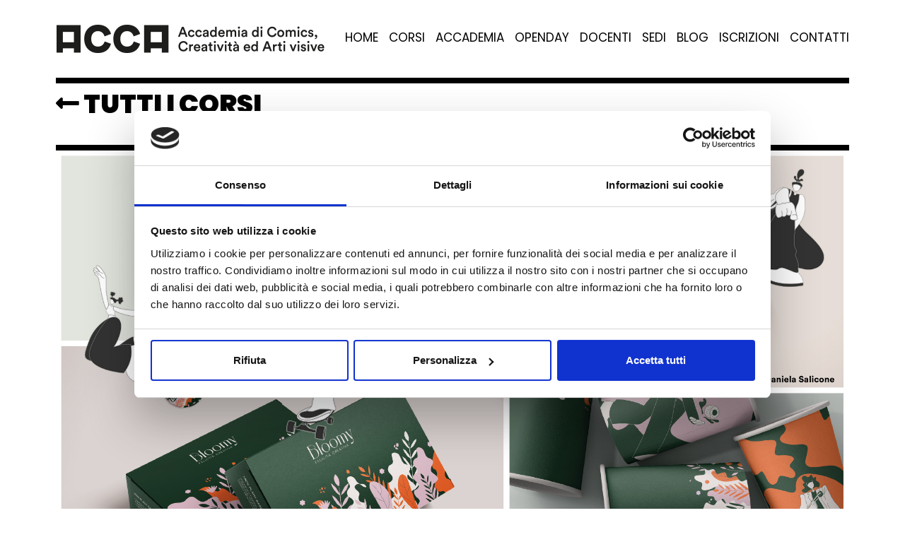

--- FILE ---
content_type: text/html; charset=utf-8
request_url: https://www.acca.academy/corsi/corso-graphic-motion-design.html
body_size: 8694
content:


<!doctype html>
<html lang="it">
<head><meta charset="utf-8" /><meta name="viewport" content="width=device-width, initial-scale=1, shrink-to-fit=no" />

    <!-- Bootstrap CSS -->
    <link rel="stylesheet" href="https://stackpath.bootstrapcdn.com/bootstrap/4.1.0/css/bootstrap.min.css" integrity="sha384-9gVQ4dYFwwWSjIDZnLEWnxCjeSWFphJiwGPXr1jddIhOegiu1FwO5qRGvFXOdJZ4" crossorigin="anonymous" /><link rel="stylesheet" href="https://use.fontawesome.com/releases/v5.0.10/css/all.css" integrity="sha384-+d0P83n9kaQMCwj8F4RJB66tzIwOKmrdb46+porD/OvrJ+37WqIM7UoBtwHO6Nlg" crossorigin="anonymous" /><link href="/assets/js/owl/owl.carousel.css" rel="stylesheet" /><link rel="stylesheet" href="https://cdnjs.cloudflare.com/ajax/libs/fancybox/3.3.5/jquery.fancybox.min.css" /><link href="/assets/css/custom.css" rel="stylesheet" /><title>
	Corso di Graphic & Motion Design a Jesi, Roma e Torino - ACCA
</title><meta name="description" content="Durante il triennio in Graphic &amp; Motion Design avrai l’opportunità di confrontarti con strumenti e problematiche lavorative anche grazie a progetti di comunicazione reali commissionati da Aziende esterne. Grafica editoriale, pubblicitaria e per il web. ACCA Academy è a Jesi, in provincia di Ancona, nelle Marche, a Roma, a Torino e a Milano." /><meta name="keywords" content="corso, grafica, graphic design, motion design" /><link rel="apple-touch-icon" sizes="180x180" href="/apple-touch-icon.png" /><link rel="icon" type="image/png" sizes="32x32" href="/favicon-32x32.png" /><link rel="icon" type="image/png" sizes="16x16" href="/favicon-16x16.png" /><link rel="mask-icon" href="/safari-pinned-tab.svg" color="#5bbad5" /><meta name="msapplication-TileColor" content="#da532c" /><meta name="theme-color" content="#ffffff" /><!--
<script type="text/javascript" src="//script.crazyegg.com/pages/scripts/0103/2242.js" async="async"></script>
<script>
  (function(i,s,o,g,r,a,m){i['GoogleAnalyticsObject']=r;i[r]=i[r]||function(){
  (i[r].q=i[r].q||[]).push(arguments)},i[r].l=1*new Date();a=s.createElement(o),
  m=s.getElementsByTagName(o)[0];a.async=1;a.src=g;m.parentNode.insertBefore(a,m)
  })(window,document,'script','https://www.google-analytics.com/analytics.js','ga');

  ga('create', 'UA-16094039-53', 'auto');
  ga('send', 'pageview');

</script>
-->
<!-- Google tag (gtag.js) -->
<script async src="https://www.googletagmanager.com/gtag/js?id=G-35KD3W14M4"></script>
<script>
  window.dataLayer = window.dataLayer || [];
  function gtag(){dataLayer.push(arguments);}
  gtag('js', new Date());

  gtag('config', 'G-35KD3W14M4');
</script>

<!-- Facebook Pixel Code -->
<script>
!function(f,b,e,v,n,t,s)
{if(f.fbq)return;n=f.fbq=function(){n.callMethod?
n.callMethod.apply(n,arguments):n.queue.push(arguments)};
if(!f._fbq)f._fbq=n;n.push=n;n.loaded=!0;n.version='2.0';
n.queue=[];t=b.createElement(e);t.async=!0;
t.src=v;s=b.getElementsByTagName(e)[0];
s.parentNode.insertBefore(t,s)}(window,document,'script',
'https://connect.facebook.net/en_US/fbevents.js');
 fbq('init', '226393064663215'); 
fbq('track', 'PageView');
</script>
<noscript>
 <img height="1" width="1" 
src="https://www.facebook.com/tr?id=226393064663215&ev=PageView
&noscript=1"/>
</noscript>
<!-- End Facebook Pixel Code -->

<!-- Global site tag (gtag.js) - Google Ads: 797536191 --> 
<!-- <script async src="https://www.googletagmanager.com/gtag/js?id=AW-797536191"></script> <script> window.dataLayer = window.dataLayer || []; function gtag(){dataLayer.push(arguments);} gtag('js', new Date()); gtag('config', 'AW-797536191'); </script>-->
<!-- Google tag (gtag.js) - Google Ads -->
<script async src="https://www.googletagmanager.com/gtag/js?id=AW-10963519057"></script>
<script>
  window.dataLayer = window.dataLayer || [];
  function gtag(){dataLayer.push(arguments);}
  gtag('js', new Date());

  gtag('config', 'AW-10963519057');
</script>

<!-- Google Tag Manager -->
<script>(function(w,d,s,l,i){w[l]=w[l]||[];w[l].push({'gtm.start':
new Date().getTime(),event:'gtm.js'});var f=d.getElementsByTagName(s)[0],
j=d.createElement(s),dl=l!='dataLayer'?'&l='+l:'';j.async=true;j.src=
'https://www.googletagmanager.com/gtm.js?id='+i+dl;f.parentNode.insertBefore(j,f);
})(window,document,'script','dataLayer','GTM-5ZZKS77');</script>
<!-- End Google Tag Manager -->


<script type="text/javascript">
    (function(c,l,a,r,i,t,y){
        c[a]=c[a]||function(){(c[a].q=c[a].q||[]).push(arguments)};
        t=l.createElement(r);t.async=1;t.src="https://www.clarity.ms/tag/"+i;
        y=l.getElementsByTagName(r)[0];y.parentNode.insertBefore(t,y);
    })(window, document, "clarity", "script", "71o8b4s2m8");
</script>

<script id="Cookiebot" src="https://consent.cookiebot.com/uc.js" data-cbid="c4658418-bf76-4aff-ad39-213e6f8d401b" data-blockingmode="auto" type="text/javascript"></script><script> gtag('event', 'conversion', {'send_to': 'AW-797536191/8NKhCLm9494BEL_fpfwC'}); </script><meta property="og:type" content="article" /><meta property="og:title" content="Corso di Graphic &amp; Motion Design" /><meta property="og:description" content="Durante il triennio in Graphic & Motion Design avrai l’opportunità di confrontarti con strumenti e problematiche lavorative anche grazie a progetti di comunicazione reali commissionati da Aziende esterne. Grafica editoriale, pubblicitaria e per il web. ACCA Academy è a Jesi, in provincia di Ancona, nelle Marche, a Roma, a Torino e a Milano." /><meta property="og:url" content="https://www.acca.academy/corsi/corso-graphic-motion-design.html" /><meta property="og:image" content="https://www.acca.academy/banner/ece2d0748d71_it_b.jpg" /></head>
<body>
     <!-- Google Tag Manager (noscript) -->
<noscript><iframe src="https://www.googletagmanager.com/ns.html?id=GTM-5ZZKS77"
height="0" width="0" style="display:none;visibility:hidden"></iframe></noscript>
<!-- End Google Tag Manager (noscript) -->
     <div id="scroll-animate">


        <div class="page-content">

            <header data-toggle="sticky-onscroll" class="fixed-top">    <div class="contenitore pl-0 pr-0">        <nav class="navbar navbar-expand-lg sticky-top navbar-acca " id="menu">            <a class="navbar-brand" href="/"><img src="/assets/img/logo.png" /></a>            <button class="navbar-toggler" type="button" data-toggle="collapse" data-target="#accamenu" aria-controls="accamenu" aria-expanded="false" aria-label="Toggle navigation">                <span class="navbar-toggler-icon"></span>            </button>            <div class="collapse navbar-collapse justify-content-end" id="accamenu"><ul class="navbar-nav">
                                <li class="nav-item">
                                    <a class="nav-link" href="/default.html">Home</a>
                                </li>
                                 <li class="nav-item">
                                    <a class="nav-link" href="/corsi/list.html">Corsi</a>
                                </li>
                                <li class="nav-item">
                                    <a class="nav-link" href="/accademia.html">Accademia</a>
                                </li>
 <li class="nav-item">
                                    <a class="nav-link" href="/blog/open-day-acca-academy.html">Openday</a>
                                </li>
                                <li class="nav-item">
                                    <a class="nav-link" href="/docenti.html">Docenti</a>
                                </li>
                                <li class="nav-item">
                                    <a class="nav-link" href="/sedi.html">Sedi</a>
                                </li>
<li class="nav-item">
                                    <a class="nav-link" href="/blog/lista.html">Blog</a>
                                </li>
 <li class="nav-item">
                                    <a class="nav-link" href="/blog/iscrizioni-on-line.html">Iscrizioni</a>
                                </li>


                                <li class="nav-item">
                                    <a class="nav-link" href="/contatti.html">Contatti</a>
                                </li>
                                <!-- li class="nav-item nav-search">
                                    <a class="nav-link" href="#searchmodal" data-toggle="modal"><i class="fas fa-search"></i></a>
                                </li -->
                            </ul>            </div>        </nav>    </div></header><div style="height:110px;"></div> <div class="sps sps--abv d-none d-sm-block">    <section class="contenitore clearfix">        <div class="torna-ai-corsi">            <a href="/corsi/list.html"><i class="fas fa-long-arrow-alt-left"></i> Tutti i Corsi</a>        </div>    </section>    <section class="contenitore clearfix">        <div class="titolo-corso">Corso di Graphic &amp; Motion Design</div>    </section></div>

            <section class="contenitore clearfix mb-lg">    <div class="row">        <div class="col">            <div id="homeslider" class="carousel slide" data-ride="carousel">                <div class="carousel-inner"><div class="carousel-item active"><img class="d-block w-100" src="/resources/gallery/graphic-design/acca_graphicdesign_header5.jpg" alt=""></div></div>            </div>        </div>        <div class="clearfix"></div>    </div></section>

            <div style="height:5px;"></div>

            <section class="contenitore mt-xl clearfix">    <hr class="mb-xl" />    <div class="row">        <div class="col-md-6">            <p class="text-big"><strong>Comunicazione online e offline</strong>, illustrazione, percezione visiva e fondamenti di animazione, sono alcune delle tematiche che affronterai nel percorso di studi e che ti permetteranno di <strong>lavorare</strong> con successo come <strong>visual/graphic designer </strong>nelle agenzie di comunicazione o come freelance.<br />
Avrai a disposizione una licenza dell&#39;intera<strong> suite ADOBE CC </strong>per proseguire i lavori sul tuo<strong> computer personale*</strong>.<br />
<span style="font-size:12px;">* l&#39;offerta &egrave; valida solo per le sedi di Jesi e Roma</span><br />
<br />
<strong>Sei pronto a diventare un grafico professionista?</strong><br />
Prenota un incontro di orientamento personalizzato.</p>            <p class="calltoactionbar">                <a href="/contatti.html?corso=corso-graphic-motion-design#scrivici" class="btn btn-acca hidden-xs">PRENOTA APPUNTAMENTO</a>                <a href="/contatti.html?corso=corso-graphic-motion-design#scrivici" class="btn btn-acca visible-xs">DESIDERO SAPERNE DI PI&Ugrave;</a><br><br>            </p>        </div>        <div class="col-md-6  d-none d-sm-block"><p class="text-big"><strong>CORSO ATTIVO A</strong>: Milano, Torino, Jesi, Roma</p><hr class="mt-xl mb-xl" />            <p class="text-big">                <strong>DURATA CORSO</strong>: 3 Anni Accademici                <br /><strong>FREQUENZA</strong>: 3/4 lezioni a settimana                <br /><strong>ORARIO</strong>: dalle 10.00 alle 13.00 o dalle 15.30 alle 18.30                <br /><strong>COSTO</strong>: € 3.740,00 (quota annuale, iscrizione compresa)            </p>            <hr class="mt-xl mb-xl" />            <p class="text-big">                <strong>NOTE</strong>                <br />Pagamento rateizzato con finanziamento Banca Sella: <br><b> fino a 12 rate a Tasso 0</b>            </p>        </div>    </div></section><section class="mt-5 mb-5 bg-approfondimento bg-grafica pb-xl">    <div class="contenitore">        <h1 class="pt-xl">Approfondimento</h1>        <div class="row text-big"><div class="col-md-12">
<p>Il grafico &egrave; un progettista di <strong>comunicazione visiva</strong> e il suo ruolo prevede l&rsquo;ideazione di <strong>strumenti di comunicazione</strong> e la creazione di immagini e linguaggi, in grado di trasmettere in maniera efficace messaggi e valori al target di riferimento.<br />
<br />
Il corso ti fornir&agrave; gli strumenti per acquisire una reale qualifica professionale con l&rsquo;obiettivo di formarti come figura professionale <strong>competente ed esperta</strong> di comunicazione visiva.<br />
<br />
Il triennio di studi ti preparer&agrave; ad affrontare progetti di comunicazione con gli <strong>strumenti operativi</strong> e i <strong>linguaggi</strong> della grafica editoriale e sul web: alla fine del corso, potrai presentarti al mondo del lavoro e svolgere i compiti di <strong>art director</strong> e manager di eventi di comunicazione.<br />
&nbsp;</p>

<p><a class="text-uppercase btn btn-acca btn-acca-white mr-lg" href="https://www.acca.academy/resources/media/Programmi%20corsi%20triennali/2026-27/ACCA_Graphic_MotionDesign.pdf" target="_blank">SCARICA IL PROGRAMMA</a></p>
</div>
</div>        <p class="calltoactionbar">            <a href="/contatti.html?corso=corso-graphic-motion-design#scrivici" class="btn btn-acca btn-acca-white hidden-xs">PRENOTA APPUNTAMENTO</a>        </p>    </div></section><section class="d-lg-none">    <div class="contenitore">        <div class="col-md-12">            <p class="text-big">                <strong>DURATA CORSO</strong>: 3 Anni Accademici                <br /><strong>FREQUENZA</strong>: 3/4 lezioni a settimana                <br /><strong>ORARIO</strong>: dalle 10.00 alle 13.00 o dalle 15.30 alle 18.30                <br /><strong>COSTO</strong>: € 3.740,00 (quota annuale, iscrizione compresa)            </p>            <hr class="mt-xl mb-xl" />            <p class="text-big">                <strong>NOTE</strong>                <br />Pagamento rateizzato con finanziamento Banca Sella: <br><b> fino a 12 rate a Tasso 0</b>            </p><a href="/contatti.html?corso=corso-graphic-motion-design#scrivici" class="btn btn-acca">DESIDERO SAPERNE DI PI&Ugrave;</a><br><br>        </div>   </div></section><section class="contenitore mt-5 mb-5 ">    <hr />    <h1>Docenti</h1>    <div class="row docenti"><div class="col-md-3 mb-4 docente"><a href="/docenti/ruan-rossetti.html">   <img src="/banner/435d168eaec5_it_b.gif" class="w-100 " />   <p><strong>Ruan Rossetti</strong><br />Graphic Designer</p></a></div><div class="col-md-3 mb-4 docente"><a href="/docenti/roberto-montani.html">   <img src="/banner/547816636fc8_it_b.gif" class="w-100 " />   <p><strong>Roberto Montani</strong><br />Graphic Designer</p></a></div><div class="col-md-3 mb-4 docente"><a href="/docenti/chris-rocchegiani.html">   <img src="/banner/840e5dcf7679_it_b.gif" class="w-100 " />   <p><strong>Chris Rocchegiani</strong><br />Graphic Designer</p></a></div><div class="col-md-3 mb-4 docente"><a href="/docenti/massimo-pigliapoco.html">   <img src="/banner/fe9701cc27fd_it_b.gif" class="w-100 " />   <p><strong>Massimo Pigliapoco</strong><br />Graphic Designer</p></a></div></div></section><section class="contenitore mt-5 mb-5 ">    <hr />    <h1 class="mb-1">Info Iscrizioni</h1><p class="text-big">Contattaci per prenotare un incontro di orientamento personalizzato.<br></p>    <div class="row"><div class="col-md-6"><p><strong>SEDE DI JESI</strong><br />
<br />
<strong>Servizio di Orientamento Gratuito:</strong><br />
dal Luned&igrave; al Gioved&igrave;: 10:00/12:30 e 15:30/18:00<br />
Venerd&igrave;: 10:00/12:30<br />
<br />
<strong>Segreteria</strong><br />
dal Luned&igrave; al Venerd&igrave;: 9:30/13:00 e 15:30/19:00<br />
<br />
<img src="/resources/whatsapp-icon-18x18.png">  <a href="https://wa.me/+393293506872">+39 329 350 68 72<br />
<img src="/resources/telefono-icon-18x18.png">  <a href="tel:+390731844181">+39 0731 84 41 81<br /><br />
<a href="mailto:info@acca.academy">info@acca.academy<br /></p>
</div><div class="col-md-6"><p><strong>SEDE DI ROMA</strong><br />
<br />
<strong>Servizio di Orientamento Gratuito:</strong><br />
dal Luned&igrave; al Gioved&igrave;: 10:00/12:30 e 15:30/18:00<br />
Venerd&igrave;: 10:00/12:30<br />
<br />
<strong>Segreteria</strong><br />
dal Luned&igrave; al Venerd&igrave;: 9:30/13:00 e 15:00/18:30<br />
<br />
<img src="/resources/whatsapp-icon-18x18.png">  <a href="https://wa.me/+393938115926">+39 393 81 15 926<br />
<img src="/resources/telefono-icon-18x18.png">  <a href="tel:+390645541150">+39 06 455 41 150<br /><br />
<a href="mailto:roma@acca.academy">roma@acca.academy<br /></p>
</div>       <div class="col-md-12"><a href="/contatti.html?info=corso-graphic-motion-design#scrivici" class="btn btn-acca btn-acca-white">RICHIEDI INFORMAZIONI</a></div><div class="clearfix"></div>    </div></section><section class="mt-5 mb-5 contenitore"><div class="row"><div class="col-md-3 mb-4"><a href="/resources/docs/ece2d0748d71/Corsi_ACCA__MG_8264.jpg" data-fancybox="gallery"><img src="/resources/docs/ece2d0748d71/Corsi_ACCA__MG_8264.jpg" class="w-100" /></a></div><div class="col-md-3 mb-4"><a href="/resources/docs/ece2d0748d71/Corsi_ACCA__MG_8317.jpg" data-fancybox="gallery"><img src="/resources/docs/ece2d0748d71/Corsi_ACCA__MG_8317.jpg" class="w-100" /></a></div><div class="col-md-3 mb-4"><a href="/resources/docs/ece2d0748d71/Corsi_ACCA__MG_8538.jpg" data-fancybox="gallery"><img src="/resources/docs/ece2d0748d71/Corsi_ACCA__MG_8538.jpg" class="w-100" /></a></div><div class="col-md-3 mb-4"><a href="/resources/docs/ece2d0748d71/Corsi_ACCA__MG_8554.jpg" data-fancybox="gallery"><img src="/resources/docs/ece2d0748d71/Corsi_ACCA__MG_8554.jpg" class="w-100" /></a></div><div class="col-md-3 mb-4"><a href="/resources/docs/ece2d0748d71/Corsi_ACCA__MG_8559.jpg" data-fancybox="gallery"><img src="/resources/docs/ece2d0748d71/Corsi_ACCA__MG_8559.jpg" class="w-100" /></a></div><div class="col-md-3 mb-4"><a href="/resources/docs/ece2d0748d71/Corsi_ACCA__MG_8583.jpg" data-fancybox="gallery"><img src="/resources/docs/ece2d0748d71/Corsi_ACCA__MG_8583.jpg" class="w-100" /></a></div><div class="col-md-3 mb-4"><a href="/resources/docs/ece2d0748d71/Corsi_ACCA__MG_8584.jpg" data-fancybox="gallery"><img src="/resources/docs/ece2d0748d71/Corsi_ACCA__MG_8584.jpg" class="w-100" /></a></div><div class="col-md-3 mb-4"><a href="/resources/docs/ece2d0748d71/Corsi_ACCA__MG_8627.jpg" data-fancybox="gallery"><img src="/resources/docs/ece2d0748d71/Corsi_ACCA__MG_8627.jpg" class="w-100" /></a></div></div></section>

            

            

        </div>

        <a href="https://wa.me/+393293506872" id="callmeonwhatsapp"><i class="fab fa-whatsapp" aria-hidden="true"></i></a>
<footer>
            <div class="contenitore">
                <div class="row">
                    <div class="col-md-4 text-center">
                        <img src="/assets/img/accademia-footer.png" class="img-fluid" />
                    </div>
                    <div class="col-md-12">
                        <hr class="mb-lg mt-s" />
                    </div>
                </div>
                <div class="row">
                    <div class="col-md-4">
                        <img src="/assets/img/logo.png" class="w-75" />
                        <p>&nbsp;</p>
                        <p><strong>Direttore:</strong> Graziella Santinelli<br /><strong>Direttore Artistico:</strong> Mirco Pierfederici<br /><strong>Direttore Progetti Speciali:</strong> Roberto Gigli<br /><br />
Copyright 2023 © | <a href="https://www.quidadv.it" target="_blank" alt="Quid Comunicazione Senigallia" title="Quid Comunicazione">All Rights Reserved</a> ®</p>
                    </div>
                    <div class="col-md-3  d-none d-sm-block">
                        <p>
                            <strong>VIENICI A TROVARE</strong><br />  <br />
                            <strong>JESI</strong><br />
                            Via Santa Maria, 1/A<br />
			    60035 Jesi (AN)<br />
                            P.IVA 01575120421
                        </p>

                        <p>                            
                            <strong>ROMA</strong><br />
                            Via delle Botteghe Oscure, 54<br />
                           00186 Roma (RM)<br />
                           P.IVA 01575120421
                        </p>

                        <p>
                            <strong>TORINO</strong><br />
                            Via Caboto, 18/A<br />
                           10129 Torino (TO)<br />
                           P.IVA 11345520016
                        </p>
                        <p>
                            <strong>MILANO</strong><br />
                           Via Teglio, 11<br />
                           20158 Milano (MI)<br />
                           P.IVA 09500000964<br />

                        </p>
                    </div>
                    <div class="col-md-3">
                        <p>
                            <strong>CONTATTACI</strong><br /><br>
                            <strong>JESI</strong><br />
                            <img src="/resources/whatsapp-icon-16x16.png">  <a href="https://wa.me/+393293506872">+39 329 350 68 72</a><br />
                            <img src="/resources/telefono-icon-16x16.png">  <a href="tel:+390731844181">+39 0731 84 41 81</a><br />
                            <a href="mailto:info@acca.academy">info@acca.academy</a>
                        </p>
                        <p>
                            <strong>ROMA</strong><br />
                            <img src="/resources/whatsapp-icon-16x16.png">  <a href="https://wa.me/+393938115926">+39 393 81 15 926</a><br />
                            <img src="/resources/telefono-icon-16x16.png">  <a href="tel:+390645541150">+39 06 455 41 150</a><br />
                            <a href="mailto:roma@acca.academy">roma@acca.academy</a>
                        </p>                            
                        <p>
                            <strong>TORINO</strong><br />
                            <img src="/resources/whatsapp-icon-16x16.png">  <a href="https://wa.me/+393669734947">+39 366 973 4947</a><br />
                            <a href="mailto:torino@acca.academy">torino@acca.academy</a><br><br>
                        </p>
                        <p>
                            <strong>MILANO</strong><br />
                            <img src="/resources/whatsapp-icon-16x16.png">  <a href="https://wa.me/+393939016840">+39 393 901 6840</a><br />
                            <a href="mailto:milano@acca.academy">milano@acca.academy</a>
                        </p>

                        

                    </div>
                    <div class="col-md-2 d-none d-sm-block">
                        <ul class="list-unstyled">
                            <li><b>SITEMAP</b><br /><br /></li>
                            <li><a href="/default.html">Home</a></li>
                            <li><a href="/corsi/list.html">Corsi</a></li>
                            <li><a href="/accademia.html">Accademia</a></li>
                            <li><a href="/docenti.html">Docenti</a></li>
                            <li><a href="/sedi.html">Sedi</a></li>
                            <li><a href="/blog/lista.html">Blog</a></li>
                            <li><a href="/news/iscrizioni-on-line.html">Iscrizioni</a></li>
                            <li><a href="/contatti.html">Contatti</a></li>
                        </ul>
                        <ul class="list-unstyled ls list-social">
                            <li><a href="https://www.facebook.com/acca.academy.jesi/"><i class="accasocial accasocial-facebook"></i></a></li>
                            <li><a href="https://www.instagram.com/acca.academy/"><i class="accasocial accasocial-instagram"></i> </li>
                            <li><a href="https://www.youtube.com/channel/UCKlZ21IYsmNxPQ_WvQsBMSg"><i class="accasocial accasocial-youtube"></i></a></li>
                        </ul>
<br />
                    </div>
                </div>
            </div>

        </footer>



    </div>

    <div class="modal pr-none" id="searchmodal" tabindex="-1" role="dialog" aria-hidden="true">
        <div class="modal-dialog modal-full modal-search" role="document">
            <div class="modal-content">
                <div class="text-right">
                    <button type="button" class="close mr-lg" data-dismiss="modal" aria-label="Close">
                        <span aria-hidden="true">×</span>
                    </button>
                </div>
                <div class="modal-body m-5 align-items-center" id="result">


                    <div class="row " style="height:100vh">
                        <hr class="mb-5 w-100" />
                        <div class="col justify-content-center ">
                            <div class="input-group">

                                <input type="text" class="form-control" placeholder="che cosa stai cercando?">
                                <div class="input-group-prepend">
                                    <button type="button" class="input-group-text"><i class="fas fa-search"></i></button>
                                </div>
                            </div>

                        </div>
                        <hr class="mt-5 w-100" />
                    </div>
                </div>

            </div>
        </div>
    </div>

    <script src="https://code.jquery.com/jquery-3.3.1.min.js" ></script>
    <!-- script src="https://cdnjs.cloudflare.com/ajax/libs/popper.js/1.14.0/umd/popper.min.js" integrity="sha384-cs/chFZiN24E4KMATLdqdvsezGxaGsi4hLGOzlXwp5UZB1LY//20VyM2taTB4QvJ" crossorigin="anonymous"></!--script -->
    <script src="https://stackpath.bootstrapcdn.com/bootstrap/4.1.0/js/bootstrap.min.js" ></script>

    <script src="/assets/js/owl/owl.carousel.js"></script>
    <script src="/assets/js/scrollPosStyler.js"></script>
    <script src="https://cdnjs.cloudflare.com/ajax/libs/fancybox/3.3.5/jquery.fancybox.min.js"></script>

    

    <script type="text/javascript" src="https://maps.google.com/maps/api/js?key=AIzaSyBLPHnXdd5gAQvZol6-Eyx8bGcKsI-dQ8g&sensor=false"></script>
    <script src="/assets/js/map.js"></script>
    <script>
    $(document).ready(function () {
        $('a.filtracorsi').click(function () {
            $('ul.filtro-corsi li').removeClass('active');
            $('section.corsocat').removeClass('aperto');

            x = $(this).attr('data-filtro');
            $(this).parent().addClass('active');
            $('section.corsocat.' + x).addClass('aperto')
            return false;
        });

        $('#mappascuola').css('width', '100%').css('height', '400px');
            
        initializeMappaScuola('43.5182795', '13.2520221', '<div class="info-blob"><h5>ACCA Academy - Jesi</h5>Via Santa Maria, 1/A<br />60035 Jesi (AN)</div>');

        $('#accamenu a[href="/corsi/list.html"]').parent().addClass('active');

        
    });
    </script>

    <script src="/assets/js/lib.js" defer></script>
</body>
</html>


--- FILE ---
content_type: text/css
request_url: https://www.acca.academy/assets/css/custom.css
body_size: 7791
content:
@import url('https://fonts.googleapis.com/css?family=Poppins:100,100i,200,200i,300,300i,400,400i,500,500i,600,600i,700,700i,800,800i,900,900i');


body {
    font-family: 'Poppins', sans-serif;
    font-size:17px;
    line-height:23px;
    color: #000;
    background-color: #fff;
}
a, a:visited, a:focus {color:inherit !important;text-decoration:none !important;}
.page-content{background-color:#fff;z-index:1;position:relative;}

.contenitore {
    width:90%;
    padding:0px 15px;
    margin:0px auto;
    position:relative;
}

@media only screen and (max-width: 600px) {
    .contenitore {
        /*width: 85%;*/
    }
}

ul  {padding-left:20px;}

footer {
    width: 100%;
    position: fixed;
    z-index: 0;
    font-size: 13px;
    line-height: 18px;
}

footer a {text-decoration:none;color:inherit;}

hr {
    height: 8px;
    background-color: #000;
    margin-bottom: 10px;
    margin-top: 70px;
}
h1 {font-size:38px;line-height:38px;margin-top:10px;margin-bottom:40px;font-weight:800;text-transform:uppercase;}
h1 small i {font-size:18px;margin-left:10px;}
.info-blob h1 {font-size:20px;margin:8px 0px;}
.btn-acca {border:solid 2px #000;border-radius:0px;padding:14px 24px;transition:all 0.2s;font-weight:bold;font-size:19px;}
.btn-acca:hover {background-color:#000;color:#fff !important;}
.form-control-acca {border:solid 2px #000;line-height:60px;border-radius:0px;padding:0px 12px;}

.form-control-acca.required {border:solid 4px red;}
.checkbox-styled.validate input[type=checkbox].required + span.checkmark {border:solid 2px red;}

select.form-control-acca {height:64px !important;}
.btn-acca.btn-acca-form {background-color:#fff;line-height:60px;padding:0px 12px;}
.btn-acca-white {background-color:#fff;}
.btn-acca.btn-acca-form:hover {background-color:#000;}

.text-big {
    font-size: 19px;
    line-height: 28px;
}
.text-accademia {
    font-size: 1.5vw;
    line-height:2.5vw;
}

@media only screen and (max-width: 600px) {
    h1 {font-size:30px;}
    .btn-acca {padding: 10px 10px;font-size:15px;}
    .text-accademia {font-size: 18px;line-height: 25px;}

    footer ul.list-unstyled li { display:inline-block;}
    footer ul.list-unstyled li span{ display:none;}
}

.text-data {font-style:italic;}

.calltoactionbar {margin-top:30px;}

.visible-xs {display:none;}
@media only screen and (max-width: 600px) {.hidden-xs {display:none;}.visible-xs {display:block;}}

strong {font-weight:700;}

.immagine-accademia {margin-top:-25%}
@media only screen and (max-width: 600px) {
    .immagine-accademia {display:none;}
}

/*#region modale search */
.modal-full {
    min-width: 100%;
    margin: 0;
}
.modal-full .modal-body {
    height: 100vh;
    border-radius:0px;
}
.modal-full .close {font-size:3.5rem;opacity:1;}
.modal-search input.form-control {border:none;border-bottom:solid 1px #000;border-radius:0px;font-size:40px;}
.modal-search button {background-color:transparent;border:none;font-size:40px;}
/*#endregion*/

/*#region checkbox */
.checkbox-styled {
    padding-left: 40px;
}
.checkbox-styled input {
    position: absolute;
    opacity: 0;
    cursor: pointer;

}

.checkmark {
    position: absolute;
    top: 0;
    left: 15px;
    height: 25px;
    width: 25px;
    background-color: #fff;
    border: solid 2px #000;
    
}

.checkbox-styled:hover input ~ .checkmark {
    background-color: #fff;
border:solid 2px #000;
}

/* When the checkbox is checked, add a blue background */
.checkbox-styled input:checked ~ .checkmark {
    background-color: #000;
}

/* Create the checkmark/indicator (hidden when not checked) */
.checkmark:after {
    content: "";
    position: absolute;
    display: none;
}

/* Show the checkmark when checked */
.checkbox-styled input:checked ~ .checkmark:after {
    display: block;
}

.checkbox-styled .checkmark:after {
    left: 9px;
    top: 5px;
    width: 5px;
    height: 10px;
    border: solid white;
    border-width: 0 3px 3px 0;
    -webkit-transform: rotate(45deg);
    -ms-transform: rotate(45deg);
    transform: rotate(45deg);
}
/*#endregion*/

/*#region social icon*/
.accasocial {display:inline-block;width:30px;height:30px;background-image:url(../img/social_sprite.png);background-repeat:no-repeat;}
.accasocial.accasocial-facebook {background-position:0px 0px;}
.accasocial.accasocial-instagram {background-position:0px -30px;}
.accasocial.accasocial-youtube {background-position:0px -60px;}
/*#endregion*/


.bg-pink {
    background-color: #f8cec2;
}
.bg-pink-page {
    /* Permalink - use to edit and share this gradient: http://colorzilla.com/gradient-editor/#ffffff+0,f8cec2+42,f8cec2+42,ffffff+100 */
    background: #ffffff; /* Old browsers */
    background: -moz-linear-gradient(top, #ffffff 15%, #f8cec2 42%, #f8cec2 42%, #ffffff 100%); /* FF3.6-15 */
    background: -webkit-linear-gradient(top, #ffffff 15%,#f8cec2 42%,#f8cec2 42%,#ffffff 100%); /* Chrome10-25,Safari5.1-6 */
    background: linear-gradient(to bottom, #ffffff 15%,#f8cec2 42%,#f8cec2 42%,#ffffff 100%); /* W3C, IE10+, FF16+, Chrome26+, Opera12+, Safari7+ */
    filter: progid:DXImageTransform.Microsoft.gradient( startColorstr='#ffffff', endColorstr='#ffffff',GradientType=0 ); /* IE6-9 */
}
.bg-pink-up {
    /* Permalink - use to edit and share this gradient: http://colorzilla.com/gradient-editor/#ffffff+1,f8cec2+100 */
    background: #ffffff; /* Old browsers */
    background: -moz-linear-gradient(top, #ffffff 1%, #f8cec2 100%); /* FF3.6-15 */
    background: -webkit-linear-gradient(top, #ffffff 1%,#f8cec2 100%); /* Chrome10-25,Safari5.1-6 */
    background: linear-gradient(to bottom, #ffffff 1%,#f8cec2 100%); /* W3C, IE10+, FF16+, Chrome26+, Opera12+, Safari7+ */
    filter: progid:DXImageTransform.Microsoft.gradient( startColorstr='#ffffff', endColorstr='#f8cec2',GradientType=0 ); /* IE6-9 */
}
.bg-pink-down { /* Permalink - use to edit and share this gradient: http://colorzilla.com/gradient-editor/#f8cec2+0,ffffff+100 */
    background: #f8cec2; /* Old browsers */
    background: -moz-linear-gradient(top, #f8cec2 20%, #ffffff 100%); /* FF3.6-15 */
    background: -webkit-linear-gradient(top, #f8cec2 20%,#ffffff 100%); /* Chrome10-25,Safari5.1-6 */
    background: linear-gradient(to bottom, #f8cec2 20%,#ffffff 100%); /* W3C, IE10+, FF16+, Chrome26+, Opera12+, Safari7+ */
    filter: progid:DXImageTransform.Microsoft.gradient( startColorstr='#f8cec2', endColorstr='#ffffff',GradientType=0 ); /* IE6-9 */
}

.bg-pink-baseline {
    position: relative;
}

    .bg-pink-baseline::before {
        content: ' ';
        height: 35%;
        width: 100%;
        position: absolute;
        left: 0px;
        bottom: 0px;
        background: #ffffff; /* Old browsers */
        background: -moz-linear-gradient(top, #ffffff 1%, #f8cec2 100%); /* FF3.6-15 */
        background: -webkit-linear-gradient(top, #ffffff 1%,#f8cec2 100%); /* Chrome10-25,Safari5.1-6 */
        background: linear-gradient(to bottom, #ffffff 1%,#f8cec2 100%); /* W3C, IE10+, FF16+, Chrome26+, Opera12+, Safari7+ */
        filter: progid:DXImageTransform.Microsoft.gradient( startColorstr='#ffffff', endColorstr='#f8cec2',GradientType=0 ); /* IE6-9 */
    }

.bg-approfondimento {
    background: rgb(57,168,53);
    background: linear-gradient(0deg, rgba(57,168,53,1) 8%, rgba(254,242,128,1) 80%);
    
}

/*#region colori sfondo*/
.thumb.bg-fumetto:hover, .corso-card.bg-fumetto:hover, .bg-approfondimento.bg-fumetto, .btn-acca.bg-fumetto:hover {
    background: #f6f099;
    background: linear-gradient(0deg, #3ca738 8%,#f6f099 80%);
}
.thumb.bg-illustrazione:hover, .corso-card.bg-illustrazione:hover, .bg-approfondimento.bg-illustrazione, .btn-acca.bg-illustrazione:hover {
    background: #e5ca85;
    background: linear-gradient(0deg, #b88138 8%,#e5ca85 80%);
}
.thumb.bg-animazione:hover, .corso-card.bg-animazione:hover, .bg-approfondimento.bg-animazione, .btn-acca.bg-animazione:hover {
    background: #f5afb3;
    background: linear-gradient(0deg, #2680c2 8%,#f5afb3 80%);
}
.thumb.bg-grafica:hover, .corso-card.bg-grafica:hover, .bg-approfondimento.bg-grafica, .btn-acca.bg-grafica:hover {
    background: #e75122;
    background: linear-gradient(0deg, #e51973 8%,#e75122 80%);
}
.thumb.bg-web:hover, .corso-card.bg-web:hover, .bg-approfondimento.bg-web, .btn-acca.bg-web:hover {
    background: #faf39a;
    background: linear-gradient(0deg, #5dc2f0 8%,#faf39a 80%);
}
.thumb.bg-colorazione:hover, .corso-card.bg-colorazione:hover, .bg-approfondimento.bg-colorazione, .btn-acca.bg-colorazione:hover {
    background: #faba46;
    background: linear-gradient(0deg, #6dbd97 8%,#faba46 80%);
}
.thumb.bg-3d:hover, .corso-card.bg-3d:hover, .bg-approfondimento.bg-3d, .btn-acca.bg-3d:hover {
    background: #f7ae36;
    background: linear-gradient(0deg, #92227f 8%,#f7ae36 80%);
}
.thumb.bg-scrittura:hover, .corso-card.bg-scrittura:hover, .bg-approfondimento.bg-scrittura, .btn-acca.bg-scrittura:hover {
    background: #fceae2;
    background: linear-gradient(0deg, #9a9999 8%,#fceae2 80%);
}
.thumb.bg-videogame:hover, .corso-card.bg-videogame:hover, .bg-approfondimento.bg-videogame, .btn-acca.bg-videogame:hover {
    background: #0c963d;
    background: linear-gradient(0deg, #e20e1a 8%,#0c963d 80%);
}
.thumb.bg-online:hover, .corso-card.bg-online:hover, .bg-approfondimento.bg-online, .btn-acca.bg-online:hover {
    background: #0c963d;
    background: linear-gradient(0deg, #e20e1a 8%,#0c963d 80%);
}
/*#endregion*/


.bianco-nero img.not('.colored') {
    filter: brightness(1) grayscale(0.98) saturate(2.13);
    -webkit-filter: brightness(1) grayscale(0.98) saturate(2.13);
    -moz-filter: brightness(1) grayscale(0.98) saturate(2.13);
}

.bianco-nero {
    position: relative;
}

.bianco-nero.not('.colored'):after {
    position: absolute;
    content: '';
    display: block;
    top: 0;
    left: 0;
    height: 100%;
    width: 100%;
    background: #f8cec2;
    mix-blend-mode: multiply;
    opacity:1;
}

/*#region base */
.mt-xs {
    margin-top: 1px !important;
}

.mt-s {
    margin-top: 5px !important;
}

.mt-lg {
    margin-top: 15px !important;
}

.mt-xl {
    margin-top: 45px !important;
}

.mt-none {
    margin-top: 0px !important;
}

.mb-xs {
    margin-bottom: 1px !important;
}

.mb-s {
    margin-bottom: 5px !important;
}

.mb-lg {
    margin-bottom: 15px !important;
}

.mb-xl {
    margin-bottom: 45px !important;
}

.mb-none {
    margin-bottom: 0px !important;
}

.mr-xs {
    margin-right: 1px !important;
}

.mr-s {
    margin-right: 5px !important;
}

.mr-lg {
    margin-right: 15px !important;
}

.mr-xl {
    margin-right: 45px !important;
}

.mr-none {
    margin-right: 0px !important;
}

.ml-xs {
    margin-left: 1px !important;
}

.ml-s {
    margin-left: 5px !important;
}

.ml-lg {
    margin-left: 15px !important;
}

.ml-xl {
    margin-left: 45px !important;
}

.ml-none {
    margin-left: 0px !important;
}

.pt-xs {
    padding-top: 1px !important;
}

.pt-s {
    padding-top: 5px !important;
}

.pt-lg {
    padding-top: 15px !important;
}

.pt-xl {
    padding-top: 45px !important;
}

.pt-none {
    padding-top: 0px !important;
}

.pb-xs {
    padding-bottom: 1px;
}

.pb-s {
    padding-bottom: 5px !important;
}

.pb-lg {
    padding-bottom: 15px !important;
}

.pb-xl {
    padding-bottom: 45px !important;
}

.pb-none {
    padding-bottom: 0px !important;
}

.pr-xs {
    padding-right: 1px !important;
}

.pr-s {
    padding-right: 5px !important;
}

.pr-lg {
    padding-right: 15px !important;
}

.pr-xl {
    padding-right: 45px !important;
}

.pr-none {
    padding-right: 0px !important;
}

.pl-xs {
    padding-left: 1px !important;
}

.pl-s {
    padding-left: 5px !important;
}

.pl-lg {
    padding-left: 15px !important;
}

.pl-xl {
    padding-left: 45px !important;
}

.pl-none {
    padding-left: 0px !important;
}
/*#endregion*/

/*#region header*/
header {background-color:#fff;}
#menu {padding-top:30px; padding-bottom:30px;transition:all 0.3s;}

header.is-sticky #menu {
    padding-top: 20px;
    padding-bottom: 20px;
}

#accamenu li {
    text-transform:uppercase;
    position:relative;
}

#accamenu li a.nav-link {
    padding:0px;
    margin-right:15px;
}

#accamenu li.active a.nav-link {
    border-bottom:solid 3px #000;
    padding:0px;
}

#accamenu li:not(.active) a.nav-link:after {
    content: '';
    display: block;
    height: 3px;
    width: 0px;
    background-color: #000;
    transition:all 0.3s;
}
#accamenu li:not(.active):not(.nav-search) a.nav-link:hover:after {width:100%;}

.nav-link {padding:0px;}

.navbar-acca .navbar-toggler {
    color: rgba(0,0,0,.5);
    border-color: rgba(0,0,0,0);
    padding: 0px;
    font-size: 2.25rem;
}
.navbar-toggler-icon {
    background-image: url("data:image/svg+xml;charset=utf8,<svg viewBox='0 0 30 30' xmlns='http://www.w3.org/2000/svg'><path stroke='rgba(0, 0, 0, 1)' stroke-width='5' d='M4 7h22M4 15h22M4 23h22'/></svg>");
}

.navbar-brand {background-repeat:no-repeat;background-size:392px 40px;background-position:0px 5px;}
.navbar-brand img {height:40px;width:auto;}

@media only screen and (max-width: 600px) {
    
    header.is-sticky #menu {padding-top: 20px;padding-bottom: 5px;}
    .navbar-brand {background-image:url(/assets/img/logo_bg.png);width:65%;}
    .navbar-brand img {visibility:hidden;}
    #accamenu {margin-top:30px;}
    #accamenu li {font-size:2em;line-height:2em;}
}

/*#endregion*/

/*#region carosello slider */

#homeslider .carousel-inner {overflow:visible;}
#scuolaslider .carousel-inner {overflow:hidden;}

#homeslider .carousel-control-next, #homeslider .carousel-control-prev {height:50%;top:25%;}


/*.carousel-inner .carousel-item:not(.active) {opacity:0;}*/
.carousel-control {opacity: 1;}
.carousel-control img {max-height:50px;width:auto;position:absolute;}
.carousel-control-prev img {left:-25px;}
.carousel-control-next img {right:-25px;}
.carousel-indicators {bottom:-25px;right:0px;margin:0px 0px;}
.carousel-indicators li {background-color:#C0C0C0;}
.carousel-indicators li.active {background-color:#000;}
.carousel-caption {
    background-color: #fff;
    border: solid 3px #000;
    color: #000;
    max-width: 50%;
    left: -25px;
    bottom: -25px;
    text-align: left;
    padding: 25px 25px;
}
.carousel-caption:hover {text-decoration: line-through;}
.carousel-caption h5 {font-size:40px;font-weight:900;line-height:40px;text-transform:uppercase;}
.carousel-caption span {font-size:17px;text-transform:uppercase;}
.carousel-caption span:after {
    margin-left:5px;
    content: '\f30b';
    font-family: 'Font Awesome\ 5 Free';
    font-weight: 600; /* Fix version 5.0.9 */
}

@media only screen and (max-width: 600px) {
   .carousel-caption h5 {font-size:20px;line-height:28px;}
    .carousel-inner {overflow:hidden;}
    .carousel-caption {position:relative;width:100%;max-width:none;left:0px;bottom:auto;}
}
/*#endregion*/

/*#region carosello */
.owl-carousel.corsi .thumb {
    background-color: #f1f1f1;
    padding-bottom: 18px;
}
.owl-carousel.corsi .thumb .figure {position:relative;margin:0px;}
    .owl-carousel.corsi .thumb .figure .figure-caption {
        display: none; /*width:100%;height:100%;background-color:red;top:0px;position:absolute;opacity:0.5;*/
    }
.owl-carousel.corsi .thumb .text {font-size:15px;line-height:20px;padding:0px 18px;}
.owl-carousel.corsi .thumb .text h3 {font-size:30px; line-height:40px; text-transform:uppercase;font-weight:800;}
.owl-carousel.corsi .thumb:hover {
        transform:scale(1.1);
        border:solid 10px #fff;
        /* Permalink - use to edit and share this gradient: http://colorzilla.com/gradient-editor/#39a835+0,fef280+100 */
        /*
        background: #39a835; 
        background: -moz-linear-gradient(left, #39a835 0%, #fef280 100%); 
        background: -webkit-linear-gradient(left, #39a835 0%,#fef280 100%); 
        background: linear-gradient(to right, #39a835 0%,#fef280 100%); 
        filter: progid:DXImageTransform.Microsoft.gradient( startColorstr='#39a835', endColorstr='#fef280',GradientType=1 ); 
        */
}
.owl-carousel.corsi .thumb:hover figure img {/*display: block;*/  opacity:0.2;  }
.owl-carousel.corsi .thumb:hover h3 {text-decoration: line-through;}

/* carosello diconodinoi */
.owl-carousel.review .diconodinoi {clear:both;padding:0px 15px;}
.owl-carousel.review .diconodinoi .figure {width:18%;float:left;margin-right:2%;}
.owl-carousel.review .diconodinoi .text {width:70%;float:left;margin-left:2%;font-size:15px;line-height:20px;}
.owl-carousel.review .diconodinoi .text h6 {font-size:26px;font-weight:800;}
.owl-carousel.review .diconodinoi .text h6 small {font-size:15px;font-weight:600;font-style:italic;}
.owl-carousel.review .owl-dots {text-align:left;padding-left:22%;}
@media only screen and (max-width: 600px) {
    .owl-carousel.owl-theme {width:90%;margin:0px auto;}
    .owl-carousel.review .diconodinoi .figure {display:none;}
    .owl-carousel.review .diconodinoi .text {width:100%;margin:0px 0px 0px 0px;padding:0px 30px;}
}

/* controlli */
.owl-carousel .owl-nav {
    top: 35%;
    position: absolute;
    width: 100%;
}
.owl-carousel .owl-nav img {max-height:50px;width:auto;}
.owl-carousel .owl-nav .owl-prev {left:-25px;position:absolute;}
.owl-carousel .owl-nav .owl-next {right:-25px;position:absolute;}


.owl-carousel .owl-dots {
    text-align: right;
    -webkit-tap-highlight-color: transparent;
}

    .owl-carousel .owl-dots .owl-dot {
        display: inline-block;
        zoom: 1;
        *display: inline;
    }

        .owl-carousel .owl-dots .owl-dot span {
            width: 15px;
            height: 15px;
            margin: 5px 7px;
border:solid 1px #000;            
background: transparent;
            display: block;
            -webkit-backface-visibility: visible;
            transition: opacity 200ms ease;
            border-radius: 30px;
        }

        .owl-carousel .owl-dots .owl-dot.active span, .owl-carousel .owl-dots .owl-dot:hover span {
            background: #000;
        }


/*#endregion*/

/*#region news */
.news-big h2 {color:#e32229;font-size:37px;line-height:39px;text-transform:uppercase;font-weight:800;}
.news-big .text-data {font-size:15px;line-height:20px;margin:20px 0px;}
.thumb-news h4 {color: #e32229;font-size:24px;line-height:26px;text-transform:uppercase;margin:25px 0px 0px 0px;font-weight:900;}
.thumb-news .text-data {font-size:15px;line-height:20px;margin:15px 0px 20px 0px;}

.news-detail .sps {margin-bottom:35px;}
.news-detail .news h1 {font-size:37px;color:#e32229;line-height:39px;text-transform:uppercase;margin-top:25px;margin-bottom:20px;}
.news-detail .news h2 {font-size:24px;color:#e32229;line-height:26px;margin-top:35px;margin-bottom:0px;font-weight:bold;}
.news-detail .data {font-size:15px;font-style:italic;margin-bottom:20px;}
.news-detail .testo {font-size:19px;line-height:28px;}

.news-detail .sidebar h3 {font-size:27px;text-transform:uppercase;margin-top:0px;margin-bottom:15px;font-weight:bold;}
.news-detail .sidebar p {margin-bottom:20px;font-size:16px;line-height:22px;}
.news-detail .sidebar hr {margin-top:45px;}
.news-detail .sidebar ul li {margin-bottom:10px;font-weight:bold;}
.news-detail .sidebar ul li a:hover {text-decoration:line-through !important;}

.foto-items .item {max-height:195px;overflow-y:hidden;/*background-size:cover;background-repeat:no-repeat;*/}
.foto-items .item img {/*opacity:0;*/}

/*
.bianco-nero:not(.principale) {height:405px;overflow:hidden;}
.bianco-nero img {height:100%;width:auto;}
*/

.bianco-nero:not(.principale) {}
.bianco-nero img {width:100%;}


.thumb-news a.news-link {font-weight:bold;margin:25px 0px;display:block;text-transform:uppercase;font-size:20px;position:relative;}
.thumb-news a.news-link:hover, a.news-link-title:hover {text-decoration:line-through !important;}
.thumb-news a.news-link:after {content: "\f061";font-family: 'Font Awesome\ 5 Free';margin-left:15px;}

.bianco-nero a.link-img {display:block;width:100%;height:100%;position:absolute;top:0px;left:0px;z-index:5;}

@media only screen and (max-width: 600px) {
    .news-detail .testo img {width:100% !important;height:auto !important;}
}


/*#endregion*/
/*#region corsi*/
.torna-ai-corsi {
    font-size: 2.2em;
    text-transform: uppercase;
    border-top: solid #000 8px;
    border-bottom: solid #000 8px;
    padding: 10px 0px 40px 0px;
    font-weight: 900;
}
.titolo-corso {
    font-size: 2.2em;
    font-weight: 900;
    text-transform: uppercase;
    border-bottom: solid #000 8px;
    padding: 18px 0px 40px 0px;
    display: none;
    transition: all 0.6s;
}
.sps--blw .titolo-corso {display:block;}

.docenti {
    
}
.docenti .docente img {/*width:60% !important;*/margin-bottom:15px;/*-webkit-filter: grayscale(100%);filter: grayscale(100%);*/}
.docenti .docente {text-align:center;font-size:17px;line-height:21px;}

.moduli {}
.moduli .modulo img {width:60% !important;margin-bottom:15px;}
.moduli .modulo {text-align:center;font-size:17px;line-height:21px;}


.sps {
    /*top: 0;
    left: 0;
    transition: all 0.25s ease;
    width: 100%;*/
    transition: all 0.6s;
}

.sps--blw {
    top: 90px;
    position: fixed;
    width: 100%;
    background-color: #fff;
    z-index: 20;
}

.filtro-corsi {float:right;list-style-type:none;padding-top:10px;}
.filtro-corsi li {display:inline-block;position:relative;text-transform:uppercase;margin-left:15px;}
.filtro-corsi li:hover a:after, .filtro-corsi li.active a:after {
    content: '';
    position: absolute;
    left:50%;
    margin-left:-6px;
    display: block;
    width: 0;
    height: 0;
    border-left: 6px solid transparent;
    border-right: 6px solid transparent;
    border-top: 6px solid #000;

}

.corso-card {
    border:solid 2px #000;
    padding:30px;
    margin-bottom:35px;
    min-height:340px;
}
    .corso-card:hover {
        background: #39a835; /* Old browsers */
        background: -moz-linear-gradient(left, #39a835 0%, #fef280 100%); /* FF3.6-15 */
        background: -webkit-linear-gradient(left, #39a835 0%,#fef280 100%); /* Chrome10-25,Safari5.1-6 */
        background: linear-gradient(to right, #39a835 0%,#fef280 100%); /* W3C, IE10+, FF16+, Chrome26+, Opera12+, Safari7+ */
        filter: progid:DXImageTransform.Microsoft.gradient( startColorstr='#39a835', endColorstr='#fef280',GradientType=1 ); /* IE6-9 */
    }
.corso-card h3 {font-size:20px;font-weight:800;
}
.corso-card h4 {font-size:18px;font-weight:700;
}

section.corsocat {transition: all 0.4s;overflow:hidden;opacity:0;display:none;}
section.corsocat.aperto {opacity:1;display:block;}

/*#endregion*/


/*#region accademia */
.citazione-accademia {background-image:url(/resources/accademi_bg.png);background-size:cover;background-repeat:no-repeat;background-position:right center;height:750px;}
.citazione {
    /*
    background-image: url(/resources/citazione.png);
    background-size: contain;
    background-repeat: no-repeat;
    background-position: center top;
        */
    position: relative;
    display: flex;
    align-items: center;
    justify-content: center;
    
}
    .xcitazione:before {
        opacity: 0.3;
        content: "ciao";
        content: url(/resources/citazione.png);
        border: solid 1px red;
        display: block;
        width: 100%;
        position:absolute;
        text-align: center;
    }
.citazione img {width:100%;}
.citazione p {font-size:18px;color:#ec1c24;position:absolute;text-align:center;}
@media only screen and (max-width: 600px) {
    .citazione-accademia {background-image:none;height:auto;}
}

.bottonisedi {margin-top:30px;display:flex;justify-content:space-evenly;}
@media only screen and (max-width: 600px) {
    .bottonisedi {display:grid;}
    .bottonisedi a {width:100%;margin:5px;}
}
/*#endregion*/


/*#region docenti */

.lista-docenti .docente, .docente-item {margin-bottom:30px;position:relative;}
/*
.lista-docenti .docente .docente-caption, 
.docente-item  .docente-caption {position:absolute;top:0px;left:0px;background-color:rgba(0,0,0,0.4);background-color:transparent;color:#fff;
display:grid; align-content:center;justify-content:center;transition:0.3s;opacity:0;width:0px;height:0px;
}
.lista-docenti .docente:hover .docente-caption,
.docente-item:hover .docente-caption {opacity:1;width:100%;height:100%;}

.lista-docenti .docente .docente-caption h6,
.docente-item .docente-caption h6 {font-size:22px;border-bottom:4px solid #fff;padding-bottom:5px;}
*/
 .lista-docenti .docente .docente-caption, .docente-item .docente-caption {
    padding-top:30px;
    
}
 .lista-docenti .docente .docente-caption h6,
.docente-item .docente-caption h6 {font-size:22px;}
 .lista-docenti .docente:hover .docente-caption h6 {padding-top:6px;}

.scheda-docente h3,
.docente-item h3 {
    font-weight: 700;
    font-size: 28px;
}
.scheda-docente p.sottotesto {font-style:italic;}
.scheda-docente .biografia {font-size:19px; line-height:28px;}
.scheda-docente ul {list-style-type:none;padding:0px;margin-top:60px;}
.scheda-docente ul li {display:inline-block;font-size:24px;margin-right:30px;}
.listacorsidocenti a {text-transform:uppercase;}
.listacorsidocenti a:hover {text-decoration:line-through !important;}


.lista-docenti .docente button .gifffer-play-button div,
.scheda-docente button .gifffer-play-button div {
    border-left: 14px solid rgba(255,255, 255, 0.8) !important;
}

.lista-docenti .docente a {
    position: absolute;
    width: 100%;
    height: 100%;
    top: 0px;
}
/*#endregion */

footer .list-social li {display: inline-block;

}


.pg2ad64514cee2 {}
@media only screen and (max-width: 600px) {
    .pg2ad64514cee2 { margin-top:30px; }
}

.hide {display:none;}


#callmeonwhatsapp {display:none;position:fixed;font-size:45px;bottom:15px;right:15px;background-color:#69b749;color:#fff !important;border-radius:30px;width:60px;height:60px;text-align:center;padding-top:8px;z-index:10;}
@media only screen and (max-width: 600px) {
    #callmeonwhatsapp {display:block;}
}


--- FILE ---
content_type: application/javascript
request_url: https://www.acca.academy/assets/js/map.js
body_size: 1114
content:
var infowindow;
var map;
function initializeMappaItalia() {


    var latLng = new google.maps.LatLng(43.5182795, 13.2520221);
    var mapOptions = {
        center: latLng,
        mapTypeControl: true,
        mapTypeId: 'roadmap',
        navigationControl: true,
        navigationControlOptions: { style: google.maps.NavigationControlStyle.SMALL, position: google.maps.ControlPosition.TOP_LEFT },
        scaleControl: true,
        streetViewControl: true,
        scrollwheel: false,
        zoom: 6
    }

    map = new google.maps.Map(document.getElementById("mappascuola"), mapOptions);
    jQuery.get("/resources/mappa_italia.xml", function (data) {
        jQuery(data).find("marker").each(function () {
            var eachMarker = jQuery(this);
            var markerCoords = new google.maps.LatLng(
                parseFloat(eachMarker.find("Latitude").text()),
                parseFloat(eachMarker.find("Longitude").text())
            );
            var name = eachMarker.find("Name").text();
            var content = eachMarker.find("Content").text();
            var type = eachMarker.find("Type").text();
            var html = "<div class='info-blob'><h1>" + name + "</h1><span>" + type + "</span><br>" + content + "</div>";
            var image = "/resources/map-maker.png";
            var marker = addMarker(html, markerCoords, image);
        });
    });
}

var infowindow2;
var map2;
function initializeMappaUsa() {
    var latLng = new google.maps.LatLng(41.833733, -87.7321554);
    var mapOptions = {
        center: latLng,
        mapTypeControl: true,
        mapTypeId: 'roadmap',
        navigationControl: true,
        navigationControlOptions: { style: google.maps.NavigationControlStyle.SMALL, position: google.maps.ControlPosition.TOP_LEFT },
        scaleControl: true,
        streetViewControl: true,
        scrollwheel: false,
        zoom: 11
    }

    map2 = new google.maps.Map(document.getElementById("mappa-usa"), mapOptions);
    jQuery.get("/resources/map_italia.xml", function (data) {
        jQuery(data).find("marker").each(function () {
            var eachMarker = jQuery(this);
            var markerCoords = new google.maps.LatLng(
                parseFloat(eachMarker.find("Latitude").text()),
                parseFloat(eachMarker.find("Longitude").text())
            );
            var name = eachMarker.find("Name").text();
            var content = eachMarker.find("Content").text();
            var type = eachMarker.find("Type").text();
            var html = "<div class='info-blob'><h1>" + name + "</h1><span>" + type + "</span>" + content + "</div>";
            var image = "/resources/map-maker.png";
            var marker = addMarker2(html, markerCoords, image);
        });
    });
}


function addMarker(html, markerCoords, image) {
    var marker = new google.maps.Marker({
        position: markerCoords,
        map: map,
        icon: image
    });

    google.maps.event.addListener(marker, "click", function () {
        if (infowindow) infowindow.close();
        infowindow = new google.maps.InfoWindow({ content: html });
        infowindow.open(map, marker);
    });

    return marker;
}

function addMarker2(html, markerCoords, image) {
    var marker = new google.maps.Marker({
        position: markerCoords,
        map: map2,
        icon: image
    });

    google.maps.event.addListener(marker, "click", function () {
        if (infowindow) infowindow2.close();
        infowindow2 = new google.maps.InfoWindow({ content: html });
        infowindow2.open(map2, marker);
    });

    return marker;
}


var infowindowscuola;
var mapscuola;
function initializeMappaScuola(a,b, html) {


    var latLng = new google.maps.LatLng(a, b);
    var mapOptions = {
        center: latLng,
        mapTypeControl: true,
        mapTypeId: 'roadmap',
        navigationControl: true,
        navigationControlOptions: { style: google.maps.NavigationControlStyle.SMALL, position: google.maps.ControlPosition.TOP_LEFT },
        scaleControl: true,
        streetViewControl: true,
        scrollwheel: false,
        zoom: 15
    }
    
    mapscuola = new google.maps.Map(document.getElementById("mappascuola"), mapOptions);
    var image = "/resources/map-maker.png";
    var marker = addMarkerscuola(html, latLng, image);

}

function initializeMappaSedeJesi(a, b, html) {


    var latLng = new google.maps.LatLng(a, b);
    var mapOptions = {
        center: latLng,
        mapTypeControl: true,
        mapTypeId: 'roadmap',
        navigationControl: true,
        navigationControlOptions: { style: google.maps.NavigationControlStyle.SMALL, position: google.maps.ControlPosition.TOP_LEFT },
        scaleControl: true,
        streetViewControl: true,
        scrollwheel: false,
        zoom: 15
    }

    mapscuola = new google.maps.Map(document.getElementById("mappascuolajesi"), mapOptions);
    var image = "/resources/map-maker.png";
    var marker = addMarkerscuola(html, latLng, image);

}

function initializeMappaSedeRoma(a, b, html) {


    var latLng = new google.maps.LatLng(a, b);
    var mapOptions = {
        center: latLng,
        mapTypeControl: true,
        mapTypeId: 'roadmap',
        navigationControl: true,
        navigationControlOptions: { style: google.maps.NavigationControlStyle.SMALL, position: google.maps.ControlPosition.TOP_LEFT },
        scaleControl: true,
        streetViewControl: true,
        scrollwheel: false,
        zoom: 15
    }

    mapscuola = new google.maps.Map(document.getElementById("mappascuolaroma"), mapOptions);
    var image = "/resources/map-maker.png";
    var marker = addMarkerscuola(html, latLng, image);

}

function initializeMappaSedeTorino(a, b, html) {


    var latLng = new google.maps.LatLng(a, b);
    var mapOptions = {
        center: latLng,
        mapTypeControl: true,
        mapTypeId: 'roadmap',
        navigationControl: true,
        navigationControlOptions: { style: google.maps.NavigationControlStyle.SMALL, position: google.maps.ControlPosition.TOP_LEFT },
        scaleControl: true,
        streetViewControl: true,
        scrollwheel: false,
        zoom: 15
    }

    mapscuola = new google.maps.Map(document.getElementById("mappascuolatorino"), mapOptions);
    var image = "/resources/map-maker.png";
    var marker = addMarkerscuola(html, latLng, image);

}


function initializeMappaSedeMilano(a, b, html) {


    var latLng = new google.maps.LatLng(a, b);
    var mapOptions = {
        center: latLng,
        mapTypeControl: true,
        mapTypeId: 'roadmap',
        navigationControl: true,
        navigationControlOptions: { style: google.maps.NavigationControlStyle.SMALL, position: google.maps.ControlPosition.TOP_LEFT },
        scaleControl: true,
        streetViewControl: true,
        scrollwheel: false,
        zoom: 15
    }

    mapscuola = new google.maps.Map(document.getElementById("mappascuolamilano"), mapOptions);
    var image = "/resources/map-maker.png";
    var marker = addMarkerscuola(html, latLng, image);

}


function addMarkerscuola(html, markerCoords, image) {
    var marker = new google.maps.Marker({
        position: markerCoords,
        map: mapscuola,
        icon: image
    });

    google.maps.event.addListener(marker, "click", function () {
        if (infowindow) infowindowscuola.close();
        infowindowscuola = new google.maps.InfoWindow({ content: html });
        infowindowscuola.open(map2, marker);
    });

    return marker;
}

--- FILE ---
content_type: application/javascript
request_url: https://www.acca.academy/assets/js/lib.js
body_size: 2011
content:
$(document).ready(function () {
    $(".owl-carousel.corsi").owlCarousel({
        items: 3,
        loop: true,
        nav: true,
        navText: ['<img src="assets/img/arrow-lt.png" />','<img src="assets/img/arrow-rt.png" />'],
        dots: false,
        margin: 30,
        responsive: {
            0: {
                items: 1
            },
            1280: {
                items: 3
            }
        }

    });
    $(".owl-carousel.review").owlCarousel({
        items: 1,
        loop: true,
        nav: true,
        navText: ['<img src="assets/img/arrow-lt.png" />', '<img src="assets/img/arrow-rt.png" />'],
        dots: true
    });
    $(".owl-carousel.docentilist").owlCarousel({
        items: 3,
        loop: true,
        nav: true,
        navText: ['<img src="/assets/img/arrow-lt.png" />', '<img src="/assets/img/arrow-rt.png" />'],
        dots: false,
        margin: 30,
        responsive: {
            0: {
                items: 1
            },
            1280: {
                items: 3
            }
        }
    });

    //$('.foto-items .item').each(function () {
    //    $(this).css('background-image', 'url('+$(this).find('img').attr('src')+')')
    //});

});

function scrollFooter(scrollY, heightFooter) {
    if (heightFooter < 500)
        heightFooter = 500;

    //console.log(scrollY);
    //console.log(heightFooter);

    if (scrollY >= heightFooter) {
        $('footer').css({
            'bottom': '0px'
        });
    }
    else {
        $('footer').css({
            'bottom': '-' + heightFooter + 'px'
        });
    }
}

$(window).on("load", function (e) {
    var windowHeight = $(window).height(),
        footerHeight = $('footer').height(),
        heightDocument = ($('.page-content').height()) + (footerHeight) ; //(windowHeight) + 

    $('#scroll-animate').css({
        'height': heightDocument + 'px'
    });
    /*
    $('header').css({
        'height': windowHeight + 'px',
        'line-height': windowHeight + 'px'
    });
    
    $('.wrapper-parallax').css({
        'margin-top': windowHeight + 'px'
    });
    */
    scrollFooter(window.scrollY, footerHeight);

    window.onscroll = function () {
        var scroll = window.scrollY;
        
        //$('#scroll-animate-main').css({
        //    'top': '-' + scroll + 'px'
        //});
        /*
        $('header').css({
            'background-position-y': 50 - (scroll * 100 / heightDocument) + '%'
        });
        */
        scrollFooter(scroll, footerHeight);
    }
})


$(document).ready(function () {
    // Custom 
    var stickyToggle = function (sticky, stickyWrapper, scrollElement) {
        var stickyHeight = sticky.outerHeight();
        
        var stickyTop = stickyWrapper.offset().top;

        //console.log(stickyHeight);
        //console.log(stickyTop);

        if (scrollElement.scrollTop() >= stickyHeight) {
            //stickyWrapper.height(stickyHeight);
            sticky.addClass("is-sticky");
        }
        else {
            sticky.removeClass("is-sticky");
            //stickyWrapper.height('auto');
        }
    };

    // Find all data-toggle="sticky-onscroll" elements
    $('[data-toggle="sticky-onscroll"]').each(function () {
        var sticky = $(this);
        var stickyWrapper = $('<div>').addClass('sticky-wrapper'); // insert hidden element to maintain actual top offset on page
        sticky.before(stickyWrapper);
        sticky.addClass('sticky');

        // Scroll & resize events
        $(window).on('scroll.sticky-onscroll resize.sticky-onscroll', function () {
            stickyToggle(sticky, stickyWrapper, $(this));
        });

        // On page load
        stickyToggle(sticky, stickyWrapper, $(window));
    });


    pag = window.location.pathname;
    $('#accamenu a[href="' + pag + '"]').parent().addClass('active');
    

});


function validate_form(frm) {
    v = true;
    $(frm + ' input[type=text].validate, ' + frm + ' input[type=email].validate, ' + frm + ' textarea.validate').each(
        function () {
            $(this).removeClass('required');
            if (($(this).val() == "") || ($(this).val() == "undefined") || ($(this).val() == $(this).attr('placeholder')) || ($(this).val() == null)) {
                v = false; $(this).addClass('required');
            }
        });
    $(frm + ' .validate input[type=checkbox]').each(
        function () {
            $(this).removeClass('required'); if (!$(this).is(':checked')) {
                v = false; $(this).addClass('required');
            }
        });
    return v;
};
function send_form(frm) {
    v = validate_form(frm);
    dest = $(frm).attr('action') + '&l=' + location.pathname.split('/')[1];
    if (v) {
        v = false;
        var str = $(frm).find("input,textarea,select,hidden").not("#__VIEWSTATE,#__EVENTVALIDATION,#__EVENTTARGET,#__EVENTARGUMENT,#__LASTFOCUS").serialize();
        $.ajax({
            type: "POST",
            url: dest, //'/act.aspx?f=l',
            data: str,
            success: function (data, status) {
                u = data;
                location.href = data;
            }
        });
    }
    return v;
}

document.addEventListener('DOMContentLoaded', function () {
    var form = document.getElementById('frmnewslttr');
    if (form) {
        grecaptcha.ready(function () {
            grecaptcha.execute('6LcH9lcrAAAAAM0P04S3gXvvA4TYz8sVmMa8Agtk', { action: 'submit' }).then(function (token) {
                var input = document.getElementById('g-recaptcha-response');
                if (!input) {
                    input = document.createElement('input');
                    input.type = 'hidden';
                    input.id = 'g-recaptcha-response';
                    input.name = 'g-recaptcha-response';
                    form.appendChild(input);
                }
                input.value = token;
            });
        });
    }
});

--- FILE ---
content_type: application/javascript
request_url: https://www.acca.academy/assets/js/map.js
body_size: 744
content:
var infowindow;
var map;
function initializeMappaItalia() {


    var latLng = new google.maps.LatLng(43.5182795, 13.2520221);
    var mapOptions = {
        center: latLng,
        mapTypeControl: true,
        mapTypeId: 'roadmap',
        navigationControl: true,
        navigationControlOptions: { style: google.maps.NavigationControlStyle.SMALL, position: google.maps.ControlPosition.TOP_LEFT },
        scaleControl: true,
        streetViewControl: true,
        scrollwheel: false,
        zoom: 6
    }

    map = new google.maps.Map(document.getElementById("mappascuola"), mapOptions);
    jQuery.get("/resources/mappa_italia.xml", function (data) {
        jQuery(data).find("marker").each(function () {
            var eachMarker = jQuery(this);
            var markerCoords = new google.maps.LatLng(
                parseFloat(eachMarker.find("Latitude").text()),
                parseFloat(eachMarker.find("Longitude").text())
            );
            var name = eachMarker.find("Name").text();
            var content = eachMarker.find("Content").text();
            var type = eachMarker.find("Type").text();
            var html = "<div class='info-blob'><h1>" + name + "</h1><span>" + type + "</span><br>" + content + "</div>";
            var image = "/resources/map-maker.png";
            var marker = addMarker(html, markerCoords, image);
        });
    });
}

var infowindow2;
var map2;
function initializeMappaUsa() {
    var latLng = new google.maps.LatLng(41.833733, -87.7321554);
    var mapOptions = {
        center: latLng,
        mapTypeControl: true,
        mapTypeId: 'roadmap',
        navigationControl: true,
        navigationControlOptions: { style: google.maps.NavigationControlStyle.SMALL, position: google.maps.ControlPosition.TOP_LEFT },
        scaleControl: true,
        streetViewControl: true,
        scrollwheel: false,
        zoom: 11
    }

    map2 = new google.maps.Map(document.getElementById("mappa-usa"), mapOptions);
    jQuery.get("/resources/map_italia.xml", function (data) {
        jQuery(data).find("marker").each(function () {
            var eachMarker = jQuery(this);
            var markerCoords = new google.maps.LatLng(
                parseFloat(eachMarker.find("Latitude").text()),
                parseFloat(eachMarker.find("Longitude").text())
            );
            var name = eachMarker.find("Name").text();
            var content = eachMarker.find("Content").text();
            var type = eachMarker.find("Type").text();
            var html = "<div class='info-blob'><h1>" + name + "</h1><span>" + type + "</span>" + content + "</div>";
            var image = "/resources/map-maker.png";
            var marker = addMarker2(html, markerCoords, image);
        });
    });
}


function addMarker(html, markerCoords, image) {
    var marker = new google.maps.Marker({
        position: markerCoords,
        map: map,
        icon: image
    });

    google.maps.event.addListener(marker, "click", function () {
        if (infowindow) infowindow.close();
        infowindow = new google.maps.InfoWindow({ content: html });
        infowindow.open(map, marker);
    });

    return marker;
}

function addMarker2(html, markerCoords, image) {
    var marker = new google.maps.Marker({
        position: markerCoords,
        map: map2,
        icon: image
    });

    google.maps.event.addListener(marker, "click", function () {
        if (infowindow) infowindow2.close();
        infowindow2 = new google.maps.InfoWindow({ content: html });
        infowindow2.open(map2, marker);
    });

    return marker;
}


var infowindowscuola;
var mapscuola;
function initializeMappaScuola(a,b, html) {


    var latLng = new google.maps.LatLng(a, b);
    var mapOptions = {
        center: latLng,
        mapTypeControl: true,
        mapTypeId: 'roadmap',
        navigationControl: true,
        navigationControlOptions: { style: google.maps.NavigationControlStyle.SMALL, position: google.maps.ControlPosition.TOP_LEFT },
        scaleControl: true,
        streetViewControl: true,
        scrollwheel: false,
        zoom: 15
    }
    
    mapscuola = new google.maps.Map(document.getElementById("mappascuola"), mapOptions);
    var image = "/resources/map-maker.png";
    var marker = addMarkerscuola(html, latLng, image);

}

function initializeMappaSedeJesi(a, b, html) {


    var latLng = new google.maps.LatLng(a, b);
    var mapOptions = {
        center: latLng,
        mapTypeControl: true,
        mapTypeId: 'roadmap',
        navigationControl: true,
        navigationControlOptions: { style: google.maps.NavigationControlStyle.SMALL, position: google.maps.ControlPosition.TOP_LEFT },
        scaleControl: true,
        streetViewControl: true,
        scrollwheel: false,
        zoom: 15
    }

    mapscuola = new google.maps.Map(document.getElementById("mappascuolajesi"), mapOptions);
    var image = "/resources/map-maker.png";
    var marker = addMarkerscuola(html, latLng, image);

}

function initializeMappaSedeRoma(a, b, html) {


    var latLng = new google.maps.LatLng(a, b);
    var mapOptions = {
        center: latLng,
        mapTypeControl: true,
        mapTypeId: 'roadmap',
        navigationControl: true,
        navigationControlOptions: { style: google.maps.NavigationControlStyle.SMALL, position: google.maps.ControlPosition.TOP_LEFT },
        scaleControl: true,
        streetViewControl: true,
        scrollwheel: false,
        zoom: 15
    }

    mapscuola = new google.maps.Map(document.getElementById("mappascuolaroma"), mapOptions);
    var image = "/resources/map-maker.png";
    var marker = addMarkerscuola(html, latLng, image);

}

function initializeMappaSedeTorino(a, b, html) {


    var latLng = new google.maps.LatLng(a, b);
    var mapOptions = {
        center: latLng,
        mapTypeControl: true,
        mapTypeId: 'roadmap',
        navigationControl: true,
        navigationControlOptions: { style: google.maps.NavigationControlStyle.SMALL, position: google.maps.ControlPosition.TOP_LEFT },
        scaleControl: true,
        streetViewControl: true,
        scrollwheel: false,
        zoom: 15
    }

    mapscuola = new google.maps.Map(document.getElementById("mappascuolatorino"), mapOptions);
    var image = "/resources/map-maker.png";
    var marker = addMarkerscuola(html, latLng, image);

}


function initializeMappaSedeMilano(a, b, html) {


    var latLng = new google.maps.LatLng(a, b);
    var mapOptions = {
        center: latLng,
        mapTypeControl: true,
        mapTypeId: 'roadmap',
        navigationControl: true,
        navigationControlOptions: { style: google.maps.NavigationControlStyle.SMALL, position: google.maps.ControlPosition.TOP_LEFT },
        scaleControl: true,
        streetViewControl: true,
        scrollwheel: false,
        zoom: 15
    }

    mapscuola = new google.maps.Map(document.getElementById("mappascuolamilano"), mapOptions);
    var image = "/resources/map-maker.png";
    var marker = addMarkerscuola(html, latLng, image);

}


function addMarkerscuola(html, markerCoords, image) {
    var marker = new google.maps.Marker({
        position: markerCoords,
        map: mapscuola,
        icon: image
    });

    google.maps.event.addListener(marker, "click", function () {
        if (infowindow) infowindowscuola.close();
        infowindowscuola = new google.maps.InfoWindow({ content: html });
        infowindowscuola.open(map2, marker);
    });

    return marker;
}

--- FILE ---
content_type: application/javascript
request_url: https://www.acca.academy/assets/js/lib.js
body_size: 1934
content:
$(document).ready(function () {
    $(".owl-carousel.corsi").owlCarousel({
        items: 3,
        loop: true,
        nav: true,
        navText: ['<img src="assets/img/arrow-lt.png" />','<img src="assets/img/arrow-rt.png" />'],
        dots: false,
        margin: 30,
        responsive: {
            0: {
                items: 1
            },
            1280: {
                items: 3
            }
        }

    });
    $(".owl-carousel.review").owlCarousel({
        items: 1,
        loop: true,
        nav: true,
        navText: ['<img src="assets/img/arrow-lt.png" />', '<img src="assets/img/arrow-rt.png" />'],
        dots: true
    });
    $(".owl-carousel.docentilist").owlCarousel({
        items: 3,
        loop: true,
        nav: true,
        navText: ['<img src="/assets/img/arrow-lt.png" />', '<img src="/assets/img/arrow-rt.png" />'],
        dots: false,
        margin: 30,
        responsive: {
            0: {
                items: 1
            },
            1280: {
                items: 3
            }
        }
    });

    //$('.foto-items .item').each(function () {
    //    $(this).css('background-image', 'url('+$(this).find('img').attr('src')+')')
    //});

});

function scrollFooter(scrollY, heightFooter) {
    if (heightFooter < 500)
        heightFooter = 500;

    //console.log(scrollY);
    //console.log(heightFooter);

    if (scrollY >= heightFooter) {
        $('footer').css({
            'bottom': '0px'
        });
    }
    else {
        $('footer').css({
            'bottom': '-' + heightFooter + 'px'
        });
    }
}

$(window).on("load", function (e) {
    var windowHeight = $(window).height(),
        footerHeight = $('footer').height(),
        heightDocument = ($('.page-content').height()) + (footerHeight) ; //(windowHeight) + 

    $('#scroll-animate').css({
        'height': heightDocument + 'px'
    });
    /*
    $('header').css({
        'height': windowHeight + 'px',
        'line-height': windowHeight + 'px'
    });
    
    $('.wrapper-parallax').css({
        'margin-top': windowHeight + 'px'
    });
    */
    scrollFooter(window.scrollY, footerHeight);

    window.onscroll = function () {
        var scroll = window.scrollY;
        
        //$('#scroll-animate-main').css({
        //    'top': '-' + scroll + 'px'
        //});
        /*
        $('header').css({
            'background-position-y': 50 - (scroll * 100 / heightDocument) + '%'
        });
        */
        scrollFooter(scroll, footerHeight);
    }
})


$(document).ready(function () {
    // Custom 
    var stickyToggle = function (sticky, stickyWrapper, scrollElement) {
        var stickyHeight = sticky.outerHeight();
        
        var stickyTop = stickyWrapper.offset().top;

        //console.log(stickyHeight);
        //console.log(stickyTop);

        if (scrollElement.scrollTop() >= stickyHeight) {
            //stickyWrapper.height(stickyHeight);
            sticky.addClass("is-sticky");
        }
        else {
            sticky.removeClass("is-sticky");
            //stickyWrapper.height('auto');
        }
    };

    // Find all data-toggle="sticky-onscroll" elements
    $('[data-toggle="sticky-onscroll"]').each(function () {
        var sticky = $(this);
        var stickyWrapper = $('<div>').addClass('sticky-wrapper'); // insert hidden element to maintain actual top offset on page
        sticky.before(stickyWrapper);
        sticky.addClass('sticky');

        // Scroll & resize events
        $(window).on('scroll.sticky-onscroll resize.sticky-onscroll', function () {
            stickyToggle(sticky, stickyWrapper, $(this));
        });

        // On page load
        stickyToggle(sticky, stickyWrapper, $(window));
    });


    pag = window.location.pathname;
    $('#accamenu a[href="' + pag + '"]').parent().addClass('active');
    

});


function validate_form(frm) {
    v = true;
    $(frm + ' input[type=text].validate, ' + frm + ' input[type=email].validate, ' + frm + ' textarea.validate').each(
        function () {
            $(this).removeClass('required');
            if (($(this).val() == "") || ($(this).val() == "undefined") || ($(this).val() == $(this).attr('placeholder')) || ($(this).val() == null)) {
                v = false; $(this).addClass('required');
            }
        });
    $(frm + ' .validate input[type=checkbox]').each(
        function () {
            $(this).removeClass('required'); if (!$(this).is(':checked')) {
                v = false; $(this).addClass('required');
            }
        });
    return v;
};
function send_form(frm) {
    v = validate_form(frm);
    dest = $(frm).attr('action') + '&l=' + location.pathname.split('/')[1];
    if (v) {
        v = false;
        var str = $(frm).find("input,textarea,select,hidden").not("#__VIEWSTATE,#__EVENTVALIDATION,#__EVENTTARGET,#__EVENTARGUMENT,#__LASTFOCUS").serialize();
        $.ajax({
            type: "POST",
            url: dest, //'/act.aspx?f=l',
            data: str,
            success: function (data, status) {
                u = data;
                location.href = data;
            }
        });
    }
    return v;
}

document.addEventListener('DOMContentLoaded', function () {
    var form = document.getElementById('frmnewslttr');
    if (form) {
        grecaptcha.ready(function () {
            grecaptcha.execute('6LcH9lcrAAAAAM0P04S3gXvvA4TYz8sVmMa8Agtk', { action: 'submit' }).then(function (token) {
                var input = document.getElementById('g-recaptcha-response');
                if (!input) {
                    input = document.createElement('input');
                    input.type = 'hidden';
                    input.id = 'g-recaptcha-response';
                    input.name = 'g-recaptcha-response';
                    form.appendChild(input);
                }
                input.value = token;
            });
        });
    }
});

--- FILE ---
content_type: application/x-javascript
request_url: https://consentcdn.cookiebot.com/consentconfig/c4658418-bf76-4aff-ad39-213e6f8d401b/acca.academy/configuration.js
body_size: 278
content:
CookieConsent.configuration.tags.push({id:193674165,type:"script",tagID:"",innerHash:"",outerHash:"",tagHash:"15065468946817",url:"https://consent.cookiebot.com/uc.js",resolvedUrl:"https://consent.cookiebot.com/uc.js",cat:[1]});CookieConsent.configuration.tags.push({id:193674169,type:"script",tagID:"",innerHash:"",outerHash:"",tagHash:"5317005111683",url:"https://www.google.com/recaptcha/api.js?render=6LcH9lcrAAAAAM0P04S3gXvvA4TYz8sVmMa8Agtk",resolvedUrl:"https://www.google.com/recaptcha/api.js?render=6LcH9lcrAAAAAM0P04S3gXvvA4TYz8sVmMa8Agtk",cat:[1]});CookieConsent.configuration.tags.push({id:193674171,type:"script",tagID:"",innerHash:"",outerHash:"",tagHash:"9322137338159",url:"",resolvedUrl:"",cat:[4]});CookieConsent.configuration.tags.push({id:193674172,type:"script",tagID:"",innerHash:"",outerHash:"",tagHash:"8798431532379",url:"https://www.googletagmanager.com/gtag/js?id=G-35KD3W14M4",resolvedUrl:"https://www.googletagmanager.com/gtag/js?id=G-35KD3W14M4",cat:[3]});CookieConsent.configuration.tags.push({id:193674174,type:"script",tagID:"",innerHash:"",outerHash:"",tagHash:"1477610118193",url:"",resolvedUrl:"",cat:[4]});CookieConsent.configuration.tags.push({id:193674175,type:"script",tagID:"",innerHash:"",outerHash:"",tagHash:"4458263095945",url:"https://www.googletagmanager.com/gtag/js?id=AW-10963519057",resolvedUrl:"https://www.googletagmanager.com/gtag/js?id=AW-10963519057",cat:[1,4]});CookieConsent.configuration.tags.push({id:193674178,type:"iframe",tagID:"",innerHash:"",outerHash:"",tagHash:"13716369142252",url:"https://www.youtube.com/embed/mgkhZ_EMf4Q",resolvedUrl:"https://www.youtube.com/embed/mgkhZ_EMf4Q",cat:[4]});CookieConsent.configuration.tags.push({id:193674189,type:"iframe",tagID:"",innerHash:"",outerHash:"",tagHash:"17569063439075",url:"https://www.youtube.com/embed/ZRPpCqXYoos",resolvedUrl:"https://www.youtube.com/embed/ZRPpCqXYoos",cat:[4]});